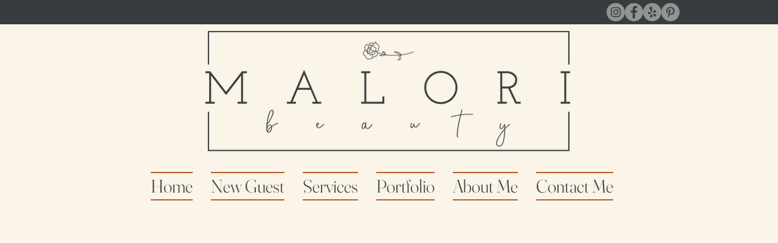

--- FILE ---
content_type: text/html; charset=utf-8
request_url: https://www.google.com/recaptcha/api2/aframe
body_size: 268
content:
<!DOCTYPE HTML><html><head><meta http-equiv="content-type" content="text/html; charset=UTF-8"></head><body><script nonce="LG-M-RTN9wENsAIRn3xaxQ">/** Anti-fraud and anti-abuse applications only. See google.com/recaptcha */ try{var clients={'sodar':'https://pagead2.googlesyndication.com/pagead/sodar?'};window.addEventListener("message",function(a){try{if(a.source===window.parent){var b=JSON.parse(a.data);var c=clients[b['id']];if(c){var d=document.createElement('img');d.src=c+b['params']+'&rc='+(localStorage.getItem("rc::a")?sessionStorage.getItem("rc::b"):"");window.document.body.appendChild(d);sessionStorage.setItem("rc::e",parseInt(sessionStorage.getItem("rc::e")||0)+1);localStorage.setItem("rc::h",'1769390739365');}}}catch(b){}});window.parent.postMessage("_grecaptcha_ready", "*");}catch(b){}</script></body></html>